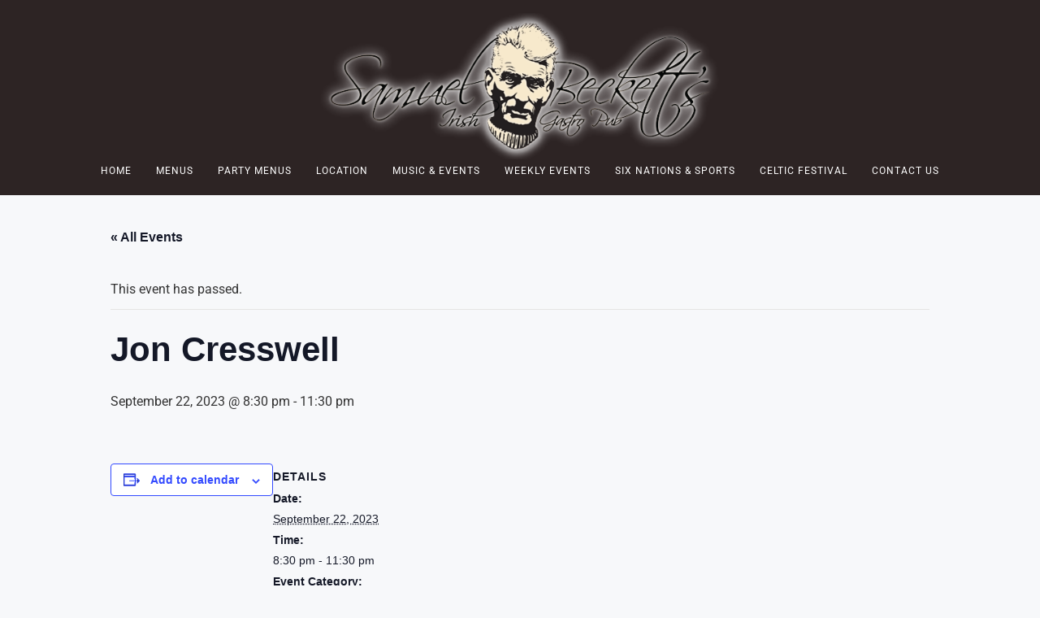

--- FILE ---
content_type: application/javascript
request_url: https://samuelbecketts.com/wp-content/uploads/custom-css-js/1431.js?v=2653
body_size: -183
content:
/******* Do not edit this file *******
Simple Custom CSS and JS - by Silkypress.com
Saved: Apr 13 2023 | 16:06:39 */
jQuery(function() {
	var videoItem = jQuery('.elementor-41 .elementor-element-5a53669d video');
	videoItem.hide();
	videoItem.one('canplay', function() {
		videoItem.show();
	});
});

--- FILE ---
content_type: application/javascript
request_url: https://samuelbecketts.com/wp-content/uploads/custom-css-js/1299.js?v=5662
body_size: -198
content:
/******* Do not edit this file *******
Simple Custom CSS and JS - by Silkypress.com
Saved: Apr 12 2023 | 14:27:28 */
!function(t,o,c,k){if(!t.tock){var e=t.tock=function(){e.callMethod?
e.callMethod.apply(e,arguments):e.queue.push(arguments)};t._tock||(t._tock=e),
e.push=e,e.loaded=!0,e.version='1.0',e.queue=[];var f=o.createElement(c);f.async=!0,
f.src=k;var g=o.getElementsByTagName(c)[0];g.parentNode.insertBefore(f,g)}}(
window,document,'script','https://www.exploretock.com/tock.js');

tock('init', 'samuelbecketts');